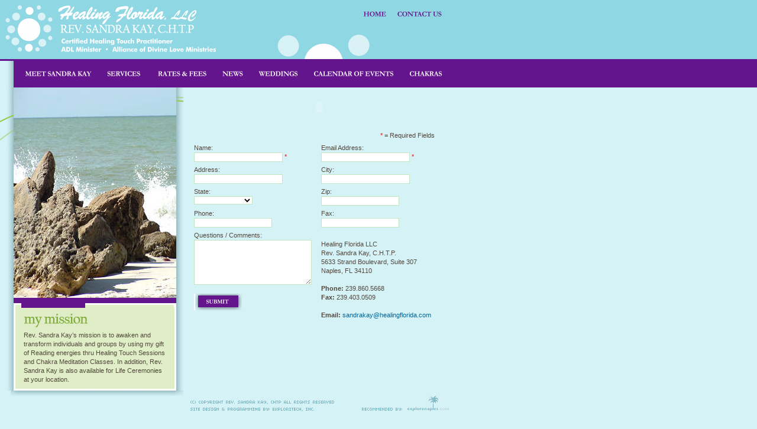

--- FILE ---
content_type: text/html; charset=iso-8859-1
request_url: https://healingflorida.com/contactus.php
body_size: 2630
content:
<html>
<head>
<title>Healing Florida LLC - Rev. Sandra Kay, C.H.T.P., Contact Us</title>
<meta name="Description" content="Healing Florida, owned by Florida ordained Minister Rev Sandra Kay is a company that uses the gift of reading energies thru Healing Touch Sessions and Chakra Meditation Classes, and is also available for Life Ceremonies.">
<meta name="Keywords" content="Naples Florida Wedding Ministers, Naples Florida Justice of the Peace, Florida Wedding Ceremonies, Naples Florida Meditation Classes, Florida Wedding Ministers, Florida Chakra Meditation Classes, Florida Healing Touch Sessions, Alternative Healing Methods, Chakra Classes, Healing Touch, Energy Manipulation, Energy Manipulation Therapists, Florida Therapists, Florida Healing Experts, Southwest Florida Meditation, Florida Meditation Classes, Chakra Explanation ">
<meta name="author" content="http://www.exploritech.com">
<meta name="reply-to" content="info@exploritech.com">
<meta name="rating" content="general">
<meta name="resource-type" content="document">
<meta name="ROBOTS" content="ALL">
<link rel="stylesheet" href="includes/style.css" type="text/css">
<script language="JavaScript" src="includes/style.js"></script>
<meta http-equiv="Content-Type" content="text/html; charset=iso-8859-1">
</head>
<body bgcolor="#D5F2F7" leftmargin="0" topmargin="0" marginwidth="0" marginheight="0" onLoad="window.status = 'Rev. Sandra Kay, C.H.T.P. - Thursday - January 22, 2026';return true">
<table width="100%" height="100%" border="0" cellpadding="0" cellspacing="0">
  <tr>
    <td valign="top">   
      <table width="100%" border="0" cellspacing="0" cellpadding="0">
        <tr>
          <td bgcolor="#8FD7E2"><img src="images/top_header.gif" width="770" height="100" border="0" usemap="#Map" href="index.php"></td>
        </tr>
      </table>
      <table width="100%" border="0" cellspacing="0" cellpadding="0">
        <tr valign="top">
          <td width="1%" background="images/left_side_fade.gif"><img src="images/top_line_purple.gif" width="23" height="3"></td>
          <td width="99%" bgcolor="#64148C"><table width="747" border="0" cellspacing="0" cellpadding="0">
            <tr>
              <td><table width="100%" border="0" cellspacing="0" cellpadding="0">
                <tr>
                  <td><a href="meet_sandra_kay.php" onMouseOut="onOut(0);return true" onMouseOver="onOver(0);return true"><img name="link1" border="0" src="images/meet_norm.gif" alt="Meet Sandra Kay"></a></td>
                  <td><a href="services.php" onMouseOut="onOut(1);return true" onMouseOver="onOver(1);return true"><img name="link2" border="0" src="images/services_norm.gif" alt="Services"></a></td>
                  <td><a href="rates.php" onMouseOut="onOut(2);return true" onMouseOver="onOver(2);return true"><img name="link3" border="0" src="images/rates_norm.gif" alt="Rates & Fees"></a></td>
                  <td><a href="news.php" onMouseOut="onOut(3);return true" onMouseOver="onOver(3);return true"><img name="link4" border="0" src="images/news_norm.gif" alt="News"></a></td>
                  <td><a href="weddings.php" onMouseOut="onOut(4);return true" onMouseOver="onOver(4);return true"><img name="link5" border="0" src="images/weddings_norm.gif" alt="Weddings"></a></td>
                  <td><a href="calendar.php" onMouseOut="onOut(5);return true" onMouseOver="onOver(5);return true"><img name="link6" border="0" src="images/calendar_norm.gif" alt="Calendar of Events"></a></td>
                  <td><a href="chakras.php" onMouseOut="onOut(6);return true" onMouseOver="onOver(6);return true"><img name="link7" border="0" src="images/cakras_norm.gif" alt="Chakras"></a></td>
                </tr>
              </table></td>
            </tr>
          </table></td>
        </tr>
      </table>      
      <table width="750" border="0" cellspacing="0" cellpadding="0">
        <tr>
          <td width="310" valign="top"><table width="310" border="0" cellspacing="0" cellpadding="0">
            <tr>
              <td width="23" height="10" valign="top" background="images/left_side_fade.gif"><img src="images/swish_left_other.gif"></td>
              <td width="275" valign="top" bgcolor="#7258A1"><table width="100%" border="0" cellspacing="0" cellpadding="0">
                  <tr>
                    <td><img src="page_images/contactus.jpg"></td>
                  </tr>
                  <tr>
                    <td><img src="images/top_mission_box.gif" width="275" height="17"></td>
                  </tr>
                  <tr>
                    <td align="center" class="light_green"><table width="96%" border="0" cellspacing="0" cellpadding="3">
                        <tr>
                          <td><img src="images/mymission.gif" width="108" height="25"></td>
                        </tr>
                        <tr>
                          <td>Rev. Sandra Kay&#8217;s mission is to awaken and
                            transform individuals and groups by using my gift
                            of Reading energies thru Healing Touch Sessions and
                            Chakra Meditation Classes. In addition, Rev. Sandra
                            Kay is also available for Life Ceremonies at your
                            location.</td>
                        </tr>
                      </table>
                    </td>
                  </tr>
                </table>
              </td>
              <td width="12" valign="top" background="images/right_side_fade.gif"><img src="images/swish_right_other.gif"></td>
            </tr>
          </table>
            <table width="100%" border="0" cellspacing="0" cellpadding="0">
              <tr>
                <td align="right"><img src="images/bottom_shade.gif" width="292" height="9"></td>
              </tr>
          </table></td>
          <td width="440" align="center" valign="top"><object classid="clsid:D27CDB6E-AE6D-11cf-96B8-444553540000" codebase="http://download.macromedia.com/pub/shockwave/cabs/flash/swflash.cab#version=6,0,29,0" width="460" height="66">
            <param name="movie" value="images/titlebar.swf?titlebar=contact us">
            <param name="quality" value="high">
            <param name="menu" value="false">
            <embed src="images/titlebar.swf?titlebar=contact us" width="460" height="66" quality="high" pluginspage="http://www.macromedia.com/go/getflashplayer" type="application/x-shockwave-flash" menu="false"></embed>
          </object><table width="96%" border="0" cellspacing="0" cellpadding="5">
            <tr>
              <td><table width="96%" border="0" cellspacing="0" cellpadding="0">
  <form name="form" method="post" action="">
    <tr>
      <td width="100%" valign="top">
        <table width="100%" border="0" cellspacing="0" cellpadding="3">
          <tr>
            <td colspan="2" align="right" valign="top"><font color="#FF0000">*</font> =
              Required Fields</td>
          </tr>
          <tr>
            <td width="52%" valign="top">
              
							Name:
						              <br>
              <input type="text" name="c_name" value="" size="23">
              <font color="#FF0000">*</font></td>
            <td width="48%" valign="top">
							Email Address:
						                <br>
                <input type="text" name="email" value="" size="23">
                <font color="#FF0000">*</font> </td>
          </tr>
          <tr>
            <td width="52%" valign="top">Address:<br>
                <input type="text" name="c_address" value="" size="23">
            </td>
            <td valign="top"> City:<br>
                <input type="text" name="c_city" value="" size="23">
            </td>
          </tr>
          <tr>
            <td valign="top" width="52%">State:<br>
                <select name="c_state">
                  <option>  </option>
                  <option value="AL">Alabama</option>
                  <option value="AK">Alaska</option>
                  <option value="AZ">Arizona</option>
                  <option value="AR">Arkansas</option>
                  <option value="CA">California</option>
                  <option value="CO">Colorado</option>
                  <option value="CT">Connecticut</option>
                  <option value="DE">Delaware</option>
                  <option value="FL">Florida</option>
                  <option value="GA">Georgia</option>
                  <option value="HI">Hawaii</option>
                  <option value="ID">Idaho</option>
                  <option value="IL">Illinois</option>
                  <option value="IN">Indiana</option>
                  <option value="IA">Iowa</option>
                  <option value="KS">Kansas</option>
                  <option value="KY">Kentucky</option>
                  <option value="LA">Louisiana</option>
                  <option value="ME">Maine</option>
                  <option value="MD">Maryland</option>
                  <option value="MA">Massachusetts</option>
                  <option value="MI">Michigan</option>
                  <option value="MN">Minnesota</option>
                  <option value="MS">Mississippi</option>
                  <option value="MO">Missouri</option>
                  <option value="MT">Montana</option>
                  <option value="NE">Nebraska</option>
                  <option value="NV">Nevada</option>
                  <option value="NH">New Hampshire</option>
                  <option value="NJ">New Jersey</option>
                  <option value="NM">New Mexico</option>
                  <option value="NY">New York</option>
                  <option value="NC">North Carolina</option>
                  <option value="ND">North Dakota</option>
                  <option value="OH">Ohio</option>
                  <option value="OK">Oklahoma</option>
                  <option value="OR">Oregon</option>
                  <option value="PA">Pennsylvania</option>
                  <option value="RI">Rhode Island</option>
                  <option value="SC">South Carolina</option>
                  <option value="SD">South Dakota</option>
                  <option value="TN">Tennessee</option>
                  <option value="TX">Texas</option>
                  <option value="UT">Utah</option>
                  <option value="VT">Vermont</option>
                  <option value="VA">Virginia</option>
                  <option value="WA">Washington</option>
                  <option value="DC">Washington, D.C.</option>
                  <option value="WV">West Virginia</option>
                  <option value="WI">Wisconsin</option>
                  <option value="WY">Wyoming</option>
                </select>
            </td>
            <td valign="top">Zip:<br>
                <input type="text" name="c_zip" value="" size="20">
            </td>
          </tr>
          <tr>
            <td valign="top">Phone:<br>
                <input type="text" name="c_phone" value="" size="20">
            </td>
            <td valign="top">Fax:<br>
                <input type="text" name="c_fax" value="" size="20">
            </td>
          </tr>
          <tr>
            <td valign="top"> Questions / Comments:<br>
                <textarea name="comments" wrap="VIRTUAL" cols="30" rows="6">  </textarea>
                <br>
                <br>
                <input type="image" border="0" name="imageField" class="select" src="images/submit.gif">
                <input type="hidden" name="form" value="1">
            </td>
            <td valign="top"><br>
                Healing Florida LLC <br>Rev. Sandra Kay, C.H.T.P. <br>5633 Strand Boulevard, Suite 307<br>Naples, FL 34110<br><br><b>Phone:</b> 239.860.5668 <br><b>Fax:</b> 239.403.0509 <br><br><b>Email:</b> <a href="mailto:sandrakay@healingflorida.com">sandrakay@healingflorida.com</a><br><br><br>            </td>
          </tr>
        </table>
      </td>
    </tr>
  </form>
</table>
              </td>
            </tr>
          </table>      
          <br>
</td>
        </tr>
        <tr>
          <td valign="top">&nbsp;</td>
          <td align="center" valign="top"><table width="95%" border="0" cellspacing="0" cellpadding="0">
            <tr>
              <td valign="bottom"><a href="http://www.exploritech.com" target="_blank"><img src="images/copyright.gif" width="243" height="18" border="0"></a></td>
              <td align="right" valign="bottom"><a href="http://www.explorenaples.com" target="_blank"><img src="images/explorenaples.gif" width="147" height="26" border="0"></a></td>
            </tr>
          </table>
          <br>
          <br></td>
        </tr>
      </table>      
</td>
  </tr>
</table>
<map name="Map">
<area shape="rect" coords="5,4,430,95" href="index.php">
<area shape="rect" coords="613,5,655,33" href="index.php">
<area shape="rect" coords="668,5,751,33" href="contactus.php">
</map>
</body>
</html>


--- FILE ---
content_type: text/css
request_url: https://healingflorida.com/includes/style.css
body_size: 2520
content:
body, div, table, td, select, input {font-family: Arial,Helvetica,sans-serif; font-size:11px; color:#53483D; line-height: 15px;}

.bgbody{
    background: url( ../images/bg_really_light_texture.jpg );
	margin: 0px;
}
.bluescrollbar {
	scrollbar-arrow-color:#FFFFFF;
	scrollbar-base-color:#2F74A6;
	scrollbar-shadow-color:#2F74A6;
	scrollbar-face-color:#2F74A6;
	scrollbar-track-color:#D5E3ED;
	scrollbar-highlight-color:#2F74A6;
	scrollbar-darkshadow-color:#ffffff;
	scrollbar-3d-light-color:#2F74A6;
	}
	.bodyframe {
	scrollbar-arrow-color:#FFFFFF;
	scrollbar-base-color:#339900;
	scrollbar-shadow-color:#339900;
	scrollbar-face-color:#339900;
	scrollbar-track-color:#E8F3E3;
	scrollbar-highlight-color:#339900;
	scrollbar-darkshadow-color:#ffffff;
	scrollbar-3d-light-color:#ffffff;
	}
	.tan_border
    {
    background-color: #EFECE5;
    BORDER-BOTTOM: #B5B5A0 3px solid;
    BORDER-LEFT: #B5B5A0 3px solid;
    BORDER-RIGHT: #B5B5A0 3px solid;
    BORDER-TOP: #B5B5A0 3px solid;
	padding: 0px;
    }
	.pink_bg
    {
    background-color: #F7EFEE;
    BORDER-BOTTOM: #4B8725 0px solid;
    BORDER-LEFT: #4B8725 0px solid;
    BORDER-RIGHT: #B5B5A0 1px solid;
    BORDER-TOP: #4B8725 0px solid;
	padding: 0px;
    }
	.tan_light
    {
    background-color: #F5EEE8;
    BORDER-BOTTOM: #E4D1BF 8px solid;
    BORDER-LEFT: #E4D1BF 8px solid;
    BORDER-RIGHT: #E4D1BF 8px solid;
    BORDER-TOP: #E4D1BF 8px solid;
	padding: 8px;
    }
	.light_green {
	background-color: #DFEEC7;
    BORDER-BOTTOM: #ffffff 3px solid;
    BORDER-LEFT: #ffffff 3px solid;
    BORDER-RIGHT: #ffffff 3px solid;
    BORDER-TOP: #ffffff 0px solid;
	padding: 5px;
	}
	.largeborder {   
    BORDER-BOTTOM: #C40000 1px solid;
    BORDER-LEFT: #C40000 1px solid;
    BORDER-RIGHT: #C40000 1px solid;
    BORDER-TOP: #C40000 1px solid;
	padding: 5px;
    border-style: solid;
	}
 
	.main_images_border {   
    BORDER-BOTTOM: #ffffff 1px solid;
    BORDER-LEFT: #ffffff 1px solid;
    BORDER-RIGHT: #ffffff 1px solid;
    BORDER-TOP: #ffffff 1px solid;
	/*filter: alpha(opacity=50);*/
	padding: 5px;
    border-style: solid;
	}
	 
	.red_box {   
	background-color: #F4EBD9;
    BORDER-BOTTOM: #ffffff 3px solid;
    BORDER-LEFT: #ffffff 3px solid;
    BORDER-RIGHT: #ffffff 3px solid;
    BORDER-TOP: #ffffff 3px solid;
	padding: 6px;
    border-style: solid;
	}
	
	.blue_box {   
	background-color: #11CFFF;
    BORDER-BOTTOM: #ffffff 3px solid;
    BORDER-LEFT: #ffffff 3px solid;
    BORDER-RIGHT: #ffffff 3px solid;
    BORDER-TOP: #ffffff 3px solid;
    border-style: solid;
	padding: 6px;
	}
	 
	.orange_box {   
	background-color: #F7BC5B;
    BORDER-BOTTOM: #ffffff 3px solid;
    BORDER-LEFT: #ffffff 3px solid;
    BORDER-RIGHT: #ffffff 3px solid;
    BORDER-TOP: #ffffff 3px solid;
    border-style: solid;
	padding: 6px;
	}
	 
    .frame_top {   
    BORDER-BOTTOM: #747474 0px solid;
    BORDER-LEFT: #747474 0px solid;
    BORDER-RIGHT: #747474 1px solid;
    BORDER-TOP: #747474 0px solid;
    border-style: solid;
	}
	.frame_bottom {   
    BORDER-BOTTOM: #747474 0px solid;
    BORDER-LEFT: #747474 0px solid;
    BORDER-RIGHT: #747474 0px solid;
    BORDER-TOP: #747474 1px solid;
    border-style: solid;
	}
	.frame_right {   
    BORDER-BOTTOM: #747474 0px solid;
    BORDER-LEFT: #747474 0px solid;
    BORDER-RIGHT: #747474 1px solid;
    BORDER-TOP: #747474 1px solid;
    border-style: solid;
	}
	.frame_left {   
    BORDER-BOTTOM: #827C73 0px solid;
    BORDER-LEFT: #827C73 0px solid;
    BORDER-RIGHT: #827C73 1px solid;
    BORDER-TOP: #827C73 0px solid;
    border-style: solid;
	}
	.frame_left_top {   
    BORDER-BOTTOM: #827C73 0px solid;
    BORDER-LEFT: #827C73 1px solid;
    BORDER-RIGHT: #827C73 0px solid;
    BORDER-TOP: #827C73 0px solid;
    border-style: solid;
	}
    .bg_tan { background-color : #F5EBD6; }
    .bg_gold_bar { 
    background-color : #ffffff;
    BORDER-BOTTOM: #FFD34E 7px solid;
    BORDER-LEFT: #FFD34E 7px solid;
    BORDER-RIGHT: #FFD34E 7px solid;
    BORDER-TOP: #FFD34E 7px solid;
    border-style: solid;
    }
    .bg_white_black_top { 
    background-color : #ffffff;
    BORDER-BOTTOM: #000000 0px solid;
    BORDER-LEFT: #000000 1px solid;
    BORDER-RIGHT: #000000 1px solid;
    BORDER-TOP: #000000 1px solid;
    border-style: solid;
    }
    .bg_white_grey { 
    background-color : #EEEFF1;
    BORDER-BOTTOM: #000000 0px solid;
    BORDER-LEFT: #000000 1px solid;
    BORDER-RIGHT: #000000 1px solid;
    BORDER-TOP: #000000 1px solid;
    border-style: solid;
    }
    .bg_back_bottom { 
    background: url( ../images/bg_bottomfade.jpg );
    background-color : #ffffff;
    }
    .border_image { 
    BORDER-BOTTOM: #cccccc 1px solid;
    BORDER-LEFT: #cccccc 0px solid;
    BORDER-RIGHT: #cccccc 0px solid;
    BORDER-TOP: #cccccc 1px solid;
	padding: 3px;
    border-style: solid;
    }
    .blue_line { background-color: #9FA2BF;}
    .footer_bg { background-color: #E1E1E9;}

    .header_bg { background-color: #656DA7;}
    .top_line { background-color: #D3D7E7;}

    .footer_bg2 {
    background-color: #2E2516; 
    font-family: Arial, Helvetica, sans-serif;
    font-size: 11px;
    font-style: normal;
    font-weight: normal;
    color: #DEC395;
    }
    .frame2
    {
    background-color: #F1E5CF;
    font-family: Arial, Helvetica, sans-serif;
    font-size: 10px;
    font-style: normal;
    font-weight: normal;
    font-variant: normal;
    text-decoration: none
    }
    .whiteBG { background-color : #ffffff; }
    .darktanBG { background-color : #E6D6B4; }
    .specialBorder {
    border-color: #D5DBE0;
    border-style: solid;
    border-width: 1px;
    }
    .ch{
    cursor:pointer;cursor:hand
    }
    .borderimage {
    border-color: #ffffff;
    border-style: solid;
    border-width: 3px;
    }
    .imageborder {
	background-color: #ffffff;
    BORDER-BOTTOM: #B5B5A0 1px solid;
    BORDER-LEFT: #B5B5A0 1px solid;
    BORDER-RIGHT: #B5B5A0 1px solid;
    BORDER-TOP: #B5B5A0 1px solid;
    border-style: solid;
	padding: 4px;
    }
    .select {
    border-color: none;
    border-style: none;
    border-width: none;
	background-color: #ffffff;
    }
    .nobox {
    border-color: none;
    border-style: none;
    border-width: none;
	background-color: #D5F2F7;
    }
    .button {
    border-color: #D3D7E7;
    BACKGROUND-COLOR: #656DA7;
    COLOR: #ffffff;
    FONT-FAMILY: Verdana,Arial;
    FONT-SIZE: 9pt;
    FONT-WEIGHT: bold;
    border-style: solid;
    border-width: 1px;
    }
    .selectNew {
    border-color: #454E7C;
    BACKGROUND-COLOR: #5E032E;
    COLOR: #ffffff;
    FONT-FAMILY: Verdana,Arial;
    FONT-SIZE: 8pt;
    FONT-WEIGHT: bold;
    border-style: solid;
    border-width: 2px;
    }
    A:link { color: #006598; TEXT-DECORATION: NONE; FONT-WEIGHT: normal;}
    A:visited { color: #006598; TEXT-DECORATION: NONE; FONT-WEIGHT: normal;}
    A:active { color: #006598; TEXT-DECORATION: NONE; FONT-WEIGHT: normal;}
    A:hover { color: #000000; TEXT-DECORATION: underline; FONT-WEIGHT: normal;}
    INPUT, SELECT, TEXTAREA {
    BACKGROUND-COLOR: #FFFFFF;
    BORDER-BOTTOM: #C2E5C2 1px solid;
    BORDER-LEFT: #C2E5C2 1px solid;
    BORDER-RIGHT: #C2E5C2 1px solid;
    BORDER-TOP: #C2E5C2 1px solid;
    border-style: solid;
    COLOR: #000000;
    FONT-FAMILY: Verdana,Arial;
	FONT-SIZE: 7pt;
	FONT-WEIGHT: normal;
    LETTER-SPACING: 0px;
	line-height: 12px;
    PADDING-LEFT: 2px;
    }
    .web:link { color: #B9B6B1; TEXT-DECORATION: NONE}
    .web:visited { color: #B9B6B1; TEXT-DECORATION: NONE}
    .web:active { color: #B9B6B1; TEXT-DECORATION: NONE}
    .web:hover { color: #585045; TEXT-DECORATION: NONE}
    }
    .white:link { color: #B9B6B1; TEXT-DECORATION: NONE}
    .white:visited { color: #B9B6B1; TEXT-DECORATION: NONE}
    .white:active { color: #B9B6B1; TEXT-DECORATION: NONE}
    .white:hover { color: #585045; TEXT-DECORATION: NONE}
    }
    .designer:link { color: #888888; TEXT-DECORATION: NONE; FONT-WEIGHT: normal;}
    .designer:visited { color: #888888; TEXT-DECORATION: NONE; FONT-WEIGHT: normal;}
    .designer:active { color: #888888; TEXT-DECORATION: NONE; FONT-WEIGHT: normal;}
    .designer:hover { color: #1374BF; TEXT-DECORATION: NONE; FONT-WEIGHT: normal;}
    }
    .black:link { color: #000000; TEXT-DECORATION: NONE}
    .black:visited { color: #000000; TEXT-DECORATION: NONE}
    .black:active { color: #000000; TEXT-DECORATION: NONE}
    .black:hover { color: #BC7F60; TEXT-DECORATION: NONE}
    }
    .dir:link { color: #83B60F; TEXT-DECORATION: NONE; FONT-WEIGHT: bold;}
    .dir:visited { color: #83B60F; TEXT-DECORATION: NONE; FONT-WEIGHT: bold;}
    .dir:active { color: #83B60F; TEXT-DECORATION: NONE; FONT-WEIGHT: bold;}
    .dir:hover { color: #528ABD; TEXT-DECORATION: NONE; FONT-WEIGHT: bold;}
    }
    .buttons:link { color: #4A7F46; TEXT-DECORATION: NONE; FONT-FAMILY: Arial Narrow; FONT-SIZE: 8pt; FONT-WEIGHT: BOLD;}
    .buttons:visited { color: #4A7F46; TEXT-DECORATION: NONE; FONT-FAMILY: Arial Narrow; FONT-SIZE: 8pt; FONT-WEIGHT: BOLD;}
    .buttons:active { color: #4A7F46; TEXT-DECORATION: NONE; FONT-FAMILY: Arial Narrow; FONT-SIZE: 8pt; FONT-WEIGHT: BOLD;}
    .buttons:hover { color: #000000; TEXT-DECORATION: NONE; FONT-FAMILY: Arial Narrow; FONT-SIZE: 8pt; FONT-WEIGHT: BOLD;}
    }
    .vendors:link { color: #0072AB; TEXT-DECORATION: NONE; FONT-FAMILY: Arial; FONT-SIZE: 11pt; FONT-WEIGHT: BOLD;}
    .vendors:visited { color: #0072AB; TEXT-DECORATION: NONE; FONT-FAMILY: Arial; FONT-SIZE: 11pt; FONT-WEIGHT: BOLD;}
    .vendors:active { color: #0072AB; TEXT-DECORATION: NONE; FONT-FAMILY: Arial; FONT-SIZE: 11pt; FONT-WEIGHT: BOLD;}
    .vendors:hover { color: #000000; TEXT-DECORATION: NONE; FONT-FAMILY: Arial; FONT-SIZE: 11pt; FONT-WEIGHT: BOLD;}
    }
    .drop_down {
    BACKGROUND-COLOR: #FFFFFF;
    BORDER-BOTTOM: #98B226 1px solid;
    BORDER-LEFT: #98B226 1px solid;
    BORDER-RIGHT: #98B226 1px solid;
    BORDER-TOP: #D3D7E7 1px solid;
    LETTER-SPACING: 0px;
    }
    .childTbl a{
    position:relative; 
    display:block;
    }
    .childTbl {
    font-family: Verdana, Arial, sans-serif;
    color: #182C60;
    font-size: 9px;
    background-color: #ffffff;
    border-color: #F4F5F9;
    border-style: solid;
    border-top-width: 0px;
    border-right-width: 1px; 
    border-bottom-width: 1px;
    border-left-width: 1px;
    }
    .childTbl a {  
    position:relative; 
    display:block; 
    text-decoration: none; 
    padding-top: 3px;
    padding-bottom: 3px; 
    padding-left: 7px; 
    font-weight: normal;
    font-family: Verdana, Arial, sans-serif;
    color: #182C60; 
    }
    .childTbl a:visited {  
    position:relative; 
    display:block; 
    text-decoration: none; 
    padding-top: 3px;
    padding-bottom: 3px; 
    padding-left: 7px; 
    font-weight: normal;
    font-family: Verdana, Arial, sans-serif; 
    color: #182C60; 
    }
    .childTbl a:hover {  
    font-family: Verdana, Arial, sans-serif; 
    color: #182C60;
    font-weight: normal;
    background-color: #F4F5F9;
    text-decoration: none;
    }
    .fontsArial1 {
    font-family: Arial, Helvetica, sans-serif;
    font-size: 11px;
    font-style: normal;
    color: #ffffff; 
    font-weight: normal;
    font-variant: normal;
    text-decoration: none
    }
   .greenheader {
    font-family: Times, Arial, Helvetica, sans-serif;
    font-size: 16px;
    font-style: normal;
    font-weight: bold;
    font-variant: normal;
    text-decoration: none;
 color: #339A01}

.white {
    font-family: Verdana, Arial, Helvetica, sans-serif;
    font-size: 10px;
    font-style: normal;
    font-weight: none;
    font-variant: normal;
    text-decoration: none;
 color: #FFFFFF}
.small {
    font-family: Verdana, Arial, Helvetica, sans-serif;
    font-size: 8px;
    font-style: normal;
    font-weight: none;
    font-variant: normal;
    text-decoration: none;
 color: #444444}
.blue {
    font-family: Verdana, Arial, Helvetica, sans-serif;
    font-size: 10px;
    font-style: normal;
    font-weight: none;
    font-variant: normal;
    text-decoration: none;
 color: #72b0d9}
.greentext {
    font-family: Times, Arial, Helvetica, sans-serif;
    font-size: 14px;
    font-style: normal;
    font-weight: bold;
    font-variant: normal;
    text-decoration: none;
 color: #339A01}.fontsVerdana2 {
    font-family: Arial, Helvetica, sans-serif;
    font-size: 11px;
    font-style: normal;
    font-weight: bold;
    font-variant: normal;
    text-decoration: none;
    }
    .fontsVerdana3 {
    font-family: Arial, Helvetica, sans-serif;
    font-size: 13px;
    font-style: normal;
    font-weight: bold;
    font-variant: normal;
    text-decoration: none;
    color: #9A9BD5;
    }
    .header {
    font-family: VerdanaArial, Helvetica, sans-serif;
    font-size: 14px;
    font-style: normal;
    font-weight: bold;
    font-variant: normal;
	margin: 0px;
    text-decoration: none; color: #444444;
    }
.fontsArial {
    font-family: Arial, Helvetica, sans-serif;
    font-size: 10px;
    font-style: normal;
    font-weight: normal;
    font-variant: normal;
	margin: 0px;
    text-decoration: none
    }
    .fontsArial2 {
    font-family: Arial, Helvetica, sans-serif;
    font-size: 11px;
    font-style: normal;
    font-weight: bold;
    font-variant: normal;
    text-decoration: none
    }
    .times {
    font-family: Times, Arial, Helvetica, sans-serif;
    font-size: 18px;
    font-style: normal;
	letter-spacing: 2px;
    font-weight: bold;
    font-variant: normal;
    text-decoration: none;
	color: #73573A;
    }
    .fontsArial3 {
    font-family: Arial, Helvetica, sans-serif;
    font-size: 12px;
    font-style: normal;
    font-weight: normal;
    font-variant: normal;
    text-decoration: none
    }
    .fontsTMS {
    font-family: Trebuchet MS, Helvetica, sans-serif;
    font-size: 10px;
    font-style: normal;
    font-weight: normal;
    font-variant: normal;
    text-decoration: none
    }
    .fontsTMSlg {
    font-family: Trebuchet MS, Helvetica, sans-serif;
    font-size: 14px;
    font-style: normal;
    font-weight: bold;
    font-variant: normal;
    text-decoration: none;
    color: #7DBF6D;
    }
    .fontsTMSlg2 {
    font-family: Trebuchet MS, Helvetica, sans-serif;
    font-size: 17px;
    font-style: normal;
    font-weight: bold;
    font-variant: normal;
    text-decoration: none;
    color: #7DBF6D;
    }
    .fontsArial5 {
    font-family: Arial, Helvetica, sans-serif;
    font-size: 17px;
    font-style: normal;
    font-weight: bold;
    font-variant: normal;
    text-decoration: none;
    color: #444444;
    }
    .fontsArial6 {
    font-family: Arial, Helvetica, sans-serif;
    font-size: 15px;
    font-style: normal;
    font-weight: bold;
    font-variant: normal;
    text-decoration: none;
    color: #651E10;
    }
    .Georgia4 {
    font-family: Arial, Helvetica, sans-serif;
    font-size: 18px;
    font-style: normal;
    font-weight: bold;
    font-variant: normal;
    color: #772B1A;
    text-decoration: none
    }
    .Georgia2 {
    font-family: Arial, Helvetica, sans-serif;
    font-size: 14px;
    font-style: normal;
    font-weight: bold;
    font-variant: normal;
    color: #772B1A;
    text-decoration: none
    }
    .tanColor {
    font-family: Verdana, Helvetica, sans-serif;
    font-size: 10px;
    font-style: normal;
    font-weight: normal;
    font-variant: normal;
    color: #7A6524;
    text-decoration: none
    }
    .orangetitles {
    font-family: Arial, Helvetica, sans-serif;
    font-size: 13px;
    font-style: normal;
    font-weight: bold;
    font-variant: normal;
    text-decoration: none
    }
    .orangetitles2 {
    font-family: Arial, Helvetica, sans-serif;
    font-size: 14px;
    font-style: normal;
    font-weight: bold;
    font-variant: normal;
    color: #374EC4;
    text-decoration: none
    }
    .cat_title {
    font-family: Times, Arial, Helvetica, sans-serif;
    font-size: 13px;
    font-style: normal;
    font-weight: bold;
    font-variant: normal;
    color: #4F5FA1;
    text-decoration: none
    }
    .cat_title3 {
    font-family: Times, Arial, Helvetica, sans-serif;
    font-size: 16px;
    font-style: normal;
    font-weight: bold;
    font-variant: normal;
    color: #4F5FA1;
    text-decoration: none
    }
    .side_names {
    font-family: Arial, Helvetica, sans-serif;
    font-size: 11px;
    font-style: normal;
    font-weight: normal;
    font-variant: normal;
    color: #817B72;
    text-decoration: none
    }
	.subheader3 {
    font-family: Arial, Helvetica, sans-serif;
    font-size: 11px;
    font-style: normal;
    font-weight: bold;
    font-variant: normal;
    color: #182C60;
    text-decoration: none
    }
	.orange_titles {
    font-family: Arial, Helvetica, sans-serif;
    font-size: 15px;
    font-style: normal;
    font-weight: bold;
    font-variant: normal;
    color: #DC6300;
    text-decoration: none
    }
	.purple_titles {
    font-family: Arial, Helvetica, sans-serif;
    font-size: 12px;
    font-style: normal;
    font-weight: bold;
    font-variant: normal;
    color: #64148C;
    text-decoration: none
    }
	.green_titles {
    font-family: Arial, Helvetica, sans-serif;
    font-size: 11px;
    font-style: normal;
    font-weight: bold;
    font-variant: normal;
    color: #82AB3C;
    text-decoration: none
    }
	.white_fonts {
    color: #ffffff;
    }
	.box {
	float: center;
	position: relative;
	width: 71px;
	border: 1px solid #C40000;
	background-color: ;
	padding: 2px;
	margin-left: 0px;
	margin-bottom: 0px;
	}
	ul{
	list-style-image:url('../images/arrow.gif');
	margin-left: 35px;
	line-height: 15px;
	}
		.subheader {
	background-color: #F4F5F9;
	font-weight: bold;
	text-align: left;
    BORDER-BOTTOM: #182C60 1px solid;
    BORDER-LEFT: #182C60 1px solid;
    BORDER-RIGHT: #182C60 1px solid;
    BORDER-TOP: #182C60 1px solid;
	padding: 5px;
    border-style: solid;
	width: 100%;
	font-family: Arial, Helvetica, sans-serif;
    font-size: 11px;
	margin-bottom: 7px;
    text-decoration: none
	}
	.subheader2 {
	background-color: #EFECE5;
	font-weight: bold;
	text-align: left;
    BORDER-BOTTOM: #B5B5A0 1px solid;
    BORDER-LEFT: #B5B5A0 1px solid;
    BORDER-RIGHT: B5B5A0 1px solid;
    BORDER-TOP: #B5B5A0 1px solid;
	padding: 5px;
    border-style: solid;
	font-family: Arial, Helvetica, sans-serif;
    font-size: 11px;
	width: 100%;
	margin-bottom: 7px;
    text-decoration: none
	}
	.spacingline{
	line-height: 12px;
	}
	.padding_border{
	padding: 5px;
	}
	.blue_font {
    color: #0A7998;
    text-decoration: none;
	}
	.fontsTiny {  font-family: Arial, Helvetica, sans-serif; font-size: 9px; font-style: normal; font-weight: normal; font-variant: normal; text-decoration: none;
	}
	ul{
	list-style-image:url('../images/bullet.gif');
	margin-left: 25px;
	line-height: 15px;
	}
#divUpControl{ position:absolute; width:430; left:0px; top:0px; z-index:1; text-align: right } 
#divDownControl{ position:absolute; width:430; left:0px; top:150px; z-index:1; text-align: right } 
#divContainer{ position:absolute; width:400; height:168; overflow:hidden; top:0; left:0; clip:rect(0,400,168,0); visibility: hidden; }
#divContent{ position:absolute; top:-5px; left: -3px; visibility: visible; } 

--- FILE ---
content_type: application/javascript
request_url: https://healingflorida.com/includes/style.js
body_size: 1201
content:
<!--
      var caption = new Array(7);
      caption[0] = 'Meet Sandra Kay';
      caption[1] = 'Services';
      caption[2] = 'Rates & Fees';
      caption[3] = 'News';
      caption[4] = 'Weddings';
      caption[5] = 'Calendar of Events';
      caption[6] = 'Chakras';

      var linkOff = new ImageArray('images/meet_norm.gif','images/services_norm.gif','images/rates_norm.gif','images/news_norm.gif','images/weddings_norm.gif','images/calendar_norm.gif','images/cakras_norm.gif');
      var linkOn = new ImageArray('images/meet_over.gif','images/services_over.gif','images/rates_over.gif','images/news_over.gif','images/weddings_over.gif','images/calendar_over.gif','images/cakras_over.gif');

      function ImageArray() {
        this.length = ImageArray.arguments.length
        for (var i = 0; i < this.length; i++) {
          this[i] = new Image()
          this[i].src = ImageArray.arguments[i]}
      }

      function onOut(n) {
        eval("document.images.link" + (n + 1) + ".src = linkOff[" + n + "].src");
        window.status = '';
      }

      function onOver(n) {
        eval("document.images.link" + (n + 1) + ".src = linkOn[" + n + "].src");
        window.status = caption[n];
      }
// begin absolutely positioned scrollable area object scripts 
// Extension developed by David G. Miles 
// Original Scrollable Area code developed by Thomas Brattli 
function verifyCompatibleBrowser(){ 
    this.ver=navigator.appVersion 
    this.dom=document.getElementById?1:0 
    this.ie5=(this.ver.indexOf("MSIE 5")>-1 && this.dom)?1:0; 
    this.ie4=(document.all && !this.dom)?1:0; 
    this.ns5=(this.dom && parseInt(this.ver) >= 5) ?1:0; 
 
    this.ns4=(document.layers && !this.dom)?1:0; 
    this.bw=(this.ie5 || this.ie4 || this.ns4 || this.ns5) 
    return this 
} 
bw=new verifyCompatibleBrowser() 
 
 
var speed=100 
 
var loop, timer 
 
function ConstructObject(obj,nest){ 
    nest=(!nest) ? '':'document.'+nest+'.' 
    this.el=bw.dom?document.getElementById(obj):bw.ie4?document.all[obj]:bw.ns4?eval(nest+'document.'+obj):0; 
    this.css=bw.dom?document.getElementById(obj).style:bw.ie4?document.all[obj].style:bw.ns4?eval(nest+'document.'+obj):0; 
    this.scrollHeight=bw.ns4?this.css.document.height:this.el.offsetHeight 
    this.clipHeight=bw.ns4?this.css.clip.height:this.el.offsetHeight 
    this.up=MoveAreaUp;this.down=MoveAreaDown; 
    this.MoveArea=MoveArea; this.x; this.y; 
    this.obj = obj + "Object" 
    eval(this.obj + "=this") 
    return this 
} 
function MoveArea(x,y){ 
    this.x=x;this.y=y 
    this.css.left=this.x 
    this.css.top=this.y 
} 
 
function MoveAreaDown(move){ 
	if(this.y>-this.scrollHeight+objContainer.clipHeight){ 
    this.MoveArea(0,this.y-move) 
    if(loop) setTimeout(this.obj+".down("+move+")",speed) 
	} 
} 
function MoveAreaUp(move){ 
	if(this.y<0){ 
    this.MoveArea(0,this.y-move) 
    if(loop) setTimeout(this.obj+".up("+move+")",speed) 
	} 
} 
 
function PerformScroll(speed){ 
	if(initialised){ 
		loop=true; 
		if(speed>0) objScroller.down(speed) 
		else objScroller.up(speed) 
	} 
} 
 
function CeaseScroll(){ 
    loop=false 
    if(timer) clearTimeout(timer) 
} 
var initialised; 
function InitialiseScrollableArea(){ 
    objContainer=new ConstructObject('divContainer') 
    objScroller=new ConstructObject('divContent','divContainer') 
    objScroller.MoveArea(0,0) 
    objContainer.css.visibility='visible' 
    initialised=true; 
} 
// end absolutely positioned scrollable area object scripts

function right(e) {
if (navigator.appName == 'Netscape' && 
(e.which == 3 || e.which == 2))
return false;
else if (navigator.appName == 'Microsoft Internet Explorer' && 
(event.button == 2 || event.button == 3)) {
alert("Sorry, all images are © Copyright\n   of Rev. Sandra Kay, C.H.T.P.\n        and Exploritech, Inc.");
return false;
}
return true;
}

document.onmousedown=right;
document.onmouseup=right;
if (document.layers) window.captureEvents(Event.MOUSEDOWN);
if (document.layers) window.captureEvents(Event.MOUSEUP);
window.onmousedown=right;
window.onmouseup=right;

  //-->